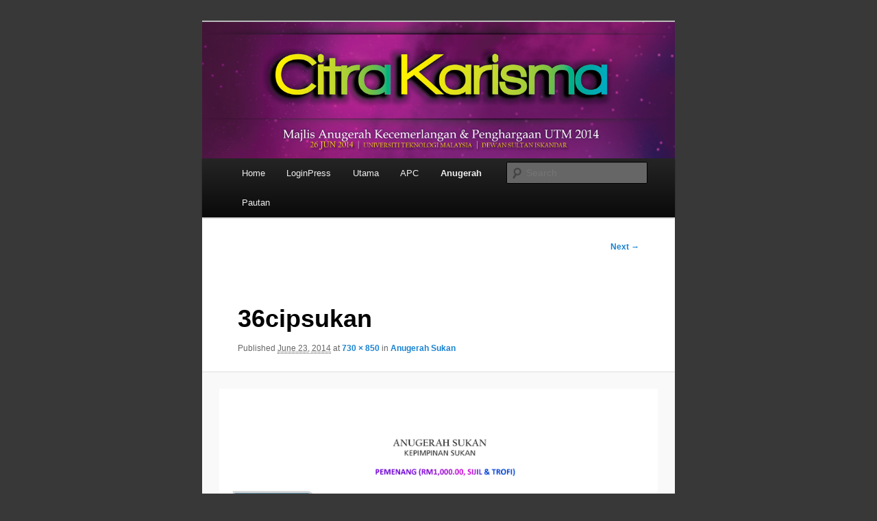

--- FILE ---
content_type: text/html; charset=UTF-8
request_url: https://registrar.utm.my/citrakarisma2014/anugerah/anugerah-sukan/36cipsukan/
body_size: 10072
content:
<!DOCTYPE html>
<html lang="en-US">
<head>
<meta charset="UTF-8" />
<meta name="viewport" content="width=device-width, initial-scale=1.0" />
<title>
36cipsukan | Citra Karisma 2014	</title>
<link rel="profile" href="https://gmpg.org/xfn/11" />
<link rel="stylesheet" type="text/css" media="all" href="https://registrar.utm.my/citrakarisma2014/wp-content/themes/twentyeleven/style.css?ver=20251202" />
<link rel="pingback" href="https://registrar.utm.my/citrakarisma2014/xmlrpc.php">
<meta name='robots' content='max-image-preview:large' />
<link rel="alternate" type="application/rss+xml" title="Citra Karisma 2014 &raquo; Feed" href="https://registrar.utm.my/citrakarisma2014/feed/" />
<link rel="alternate" type="application/rss+xml" title="Citra Karisma 2014 &raquo; Comments Feed" href="https://registrar.utm.my/citrakarisma2014/comments/feed/" />
<link rel="alternate" title="oEmbed (JSON)" type="application/json+oembed" href="https://registrar.utm.my/citrakarisma2014/wp-json/oembed/1.0/embed?url=https%3A%2F%2Fregistrar.utm.my%2Fcitrakarisma2014%2Fanugerah%2Fanugerah-sukan%2F36cipsukan%2F" />
<link rel="alternate" title="oEmbed (XML)" type="text/xml+oembed" href="https://registrar.utm.my/citrakarisma2014/wp-json/oembed/1.0/embed?url=https%3A%2F%2Fregistrar.utm.my%2Fcitrakarisma2014%2Fanugerah%2Fanugerah-sukan%2F36cipsukan%2F&#038;format=xml" />
<style id='wp-img-auto-sizes-contain-inline-css' type='text/css'>
img:is([sizes=auto i],[sizes^="auto," i]){contain-intrinsic-size:3000px 1500px}
/*# sourceURL=wp-img-auto-sizes-contain-inline-css */
</style>
<style id='wp-emoji-styles-inline-css' type='text/css'>

	img.wp-smiley, img.emoji {
		display: inline !important;
		border: none !important;
		box-shadow: none !important;
		height: 1em !important;
		width: 1em !important;
		margin: 0 0.07em !important;
		vertical-align: -0.1em !important;
		background: none !important;
		padding: 0 !important;
	}
/*# sourceURL=wp-emoji-styles-inline-css */
</style>
<style id='wp-block-library-inline-css' type='text/css'>
:root{--wp-block-synced-color:#7a00df;--wp-block-synced-color--rgb:122,0,223;--wp-bound-block-color:var(--wp-block-synced-color);--wp-editor-canvas-background:#ddd;--wp-admin-theme-color:#007cba;--wp-admin-theme-color--rgb:0,124,186;--wp-admin-theme-color-darker-10:#006ba1;--wp-admin-theme-color-darker-10--rgb:0,107,160.5;--wp-admin-theme-color-darker-20:#005a87;--wp-admin-theme-color-darker-20--rgb:0,90,135;--wp-admin-border-width-focus:2px}@media (min-resolution:192dpi){:root{--wp-admin-border-width-focus:1.5px}}.wp-element-button{cursor:pointer}:root .has-very-light-gray-background-color{background-color:#eee}:root .has-very-dark-gray-background-color{background-color:#313131}:root .has-very-light-gray-color{color:#eee}:root .has-very-dark-gray-color{color:#313131}:root .has-vivid-green-cyan-to-vivid-cyan-blue-gradient-background{background:linear-gradient(135deg,#00d084,#0693e3)}:root .has-purple-crush-gradient-background{background:linear-gradient(135deg,#34e2e4,#4721fb 50%,#ab1dfe)}:root .has-hazy-dawn-gradient-background{background:linear-gradient(135deg,#faaca8,#dad0ec)}:root .has-subdued-olive-gradient-background{background:linear-gradient(135deg,#fafae1,#67a671)}:root .has-atomic-cream-gradient-background{background:linear-gradient(135deg,#fdd79a,#004a59)}:root .has-nightshade-gradient-background{background:linear-gradient(135deg,#330968,#31cdcf)}:root .has-midnight-gradient-background{background:linear-gradient(135deg,#020381,#2874fc)}:root{--wp--preset--font-size--normal:16px;--wp--preset--font-size--huge:42px}.has-regular-font-size{font-size:1em}.has-larger-font-size{font-size:2.625em}.has-normal-font-size{font-size:var(--wp--preset--font-size--normal)}.has-huge-font-size{font-size:var(--wp--preset--font-size--huge)}.has-text-align-center{text-align:center}.has-text-align-left{text-align:left}.has-text-align-right{text-align:right}.has-fit-text{white-space:nowrap!important}#end-resizable-editor-section{display:none}.aligncenter{clear:both}.items-justified-left{justify-content:flex-start}.items-justified-center{justify-content:center}.items-justified-right{justify-content:flex-end}.items-justified-space-between{justify-content:space-between}.screen-reader-text{border:0;clip-path:inset(50%);height:1px;margin:-1px;overflow:hidden;padding:0;position:absolute;width:1px;word-wrap:normal!important}.screen-reader-text:focus{background-color:#ddd;clip-path:none;color:#444;display:block;font-size:1em;height:auto;left:5px;line-height:normal;padding:15px 23px 14px;text-decoration:none;top:5px;width:auto;z-index:100000}html :where(.has-border-color){border-style:solid}html :where([style*=border-top-color]){border-top-style:solid}html :where([style*=border-right-color]){border-right-style:solid}html :where([style*=border-bottom-color]){border-bottom-style:solid}html :where([style*=border-left-color]){border-left-style:solid}html :where([style*=border-width]){border-style:solid}html :where([style*=border-top-width]){border-top-style:solid}html :where([style*=border-right-width]){border-right-style:solid}html :where([style*=border-bottom-width]){border-bottom-style:solid}html :where([style*=border-left-width]){border-left-style:solid}html :where(img[class*=wp-image-]){height:auto;max-width:100%}:where(figure){margin:0 0 1em}html :where(.is-position-sticky){--wp-admin--admin-bar--position-offset:var(--wp-admin--admin-bar--height,0px)}@media screen and (max-width:600px){html :where(.is-position-sticky){--wp-admin--admin-bar--position-offset:0px}}

/*# sourceURL=wp-block-library-inline-css */
</style><style id='global-styles-inline-css' type='text/css'>
:root{--wp--preset--aspect-ratio--square: 1;--wp--preset--aspect-ratio--4-3: 4/3;--wp--preset--aspect-ratio--3-4: 3/4;--wp--preset--aspect-ratio--3-2: 3/2;--wp--preset--aspect-ratio--2-3: 2/3;--wp--preset--aspect-ratio--16-9: 16/9;--wp--preset--aspect-ratio--9-16: 9/16;--wp--preset--color--black: #000;--wp--preset--color--cyan-bluish-gray: #abb8c3;--wp--preset--color--white: #fff;--wp--preset--color--pale-pink: #f78da7;--wp--preset--color--vivid-red: #cf2e2e;--wp--preset--color--luminous-vivid-orange: #ff6900;--wp--preset--color--luminous-vivid-amber: #fcb900;--wp--preset--color--light-green-cyan: #7bdcb5;--wp--preset--color--vivid-green-cyan: #00d084;--wp--preset--color--pale-cyan-blue: #8ed1fc;--wp--preset--color--vivid-cyan-blue: #0693e3;--wp--preset--color--vivid-purple: #9b51e0;--wp--preset--color--blue: #1982d1;--wp--preset--color--dark-gray: #373737;--wp--preset--color--medium-gray: #666;--wp--preset--color--light-gray: #e2e2e2;--wp--preset--gradient--vivid-cyan-blue-to-vivid-purple: linear-gradient(135deg,rgb(6,147,227) 0%,rgb(155,81,224) 100%);--wp--preset--gradient--light-green-cyan-to-vivid-green-cyan: linear-gradient(135deg,rgb(122,220,180) 0%,rgb(0,208,130) 100%);--wp--preset--gradient--luminous-vivid-amber-to-luminous-vivid-orange: linear-gradient(135deg,rgb(252,185,0) 0%,rgb(255,105,0) 100%);--wp--preset--gradient--luminous-vivid-orange-to-vivid-red: linear-gradient(135deg,rgb(255,105,0) 0%,rgb(207,46,46) 100%);--wp--preset--gradient--very-light-gray-to-cyan-bluish-gray: linear-gradient(135deg,rgb(238,238,238) 0%,rgb(169,184,195) 100%);--wp--preset--gradient--cool-to-warm-spectrum: linear-gradient(135deg,rgb(74,234,220) 0%,rgb(151,120,209) 20%,rgb(207,42,186) 40%,rgb(238,44,130) 60%,rgb(251,105,98) 80%,rgb(254,248,76) 100%);--wp--preset--gradient--blush-light-purple: linear-gradient(135deg,rgb(255,206,236) 0%,rgb(152,150,240) 100%);--wp--preset--gradient--blush-bordeaux: linear-gradient(135deg,rgb(254,205,165) 0%,rgb(254,45,45) 50%,rgb(107,0,62) 100%);--wp--preset--gradient--luminous-dusk: linear-gradient(135deg,rgb(255,203,112) 0%,rgb(199,81,192) 50%,rgb(65,88,208) 100%);--wp--preset--gradient--pale-ocean: linear-gradient(135deg,rgb(255,245,203) 0%,rgb(182,227,212) 50%,rgb(51,167,181) 100%);--wp--preset--gradient--electric-grass: linear-gradient(135deg,rgb(202,248,128) 0%,rgb(113,206,126) 100%);--wp--preset--gradient--midnight: linear-gradient(135deg,rgb(2,3,129) 0%,rgb(40,116,252) 100%);--wp--preset--font-size--small: 13px;--wp--preset--font-size--medium: 20px;--wp--preset--font-size--large: 36px;--wp--preset--font-size--x-large: 42px;--wp--preset--spacing--20: 0.44rem;--wp--preset--spacing--30: 0.67rem;--wp--preset--spacing--40: 1rem;--wp--preset--spacing--50: 1.5rem;--wp--preset--spacing--60: 2.25rem;--wp--preset--spacing--70: 3.38rem;--wp--preset--spacing--80: 5.06rem;--wp--preset--shadow--natural: 6px 6px 9px rgba(0, 0, 0, 0.2);--wp--preset--shadow--deep: 12px 12px 50px rgba(0, 0, 0, 0.4);--wp--preset--shadow--sharp: 6px 6px 0px rgba(0, 0, 0, 0.2);--wp--preset--shadow--outlined: 6px 6px 0px -3px rgb(255, 255, 255), 6px 6px rgb(0, 0, 0);--wp--preset--shadow--crisp: 6px 6px 0px rgb(0, 0, 0);}:where(.is-layout-flex){gap: 0.5em;}:where(.is-layout-grid){gap: 0.5em;}body .is-layout-flex{display: flex;}.is-layout-flex{flex-wrap: wrap;align-items: center;}.is-layout-flex > :is(*, div){margin: 0;}body .is-layout-grid{display: grid;}.is-layout-grid > :is(*, div){margin: 0;}:where(.wp-block-columns.is-layout-flex){gap: 2em;}:where(.wp-block-columns.is-layout-grid){gap: 2em;}:where(.wp-block-post-template.is-layout-flex){gap: 1.25em;}:where(.wp-block-post-template.is-layout-grid){gap: 1.25em;}.has-black-color{color: var(--wp--preset--color--black) !important;}.has-cyan-bluish-gray-color{color: var(--wp--preset--color--cyan-bluish-gray) !important;}.has-white-color{color: var(--wp--preset--color--white) !important;}.has-pale-pink-color{color: var(--wp--preset--color--pale-pink) !important;}.has-vivid-red-color{color: var(--wp--preset--color--vivid-red) !important;}.has-luminous-vivid-orange-color{color: var(--wp--preset--color--luminous-vivid-orange) !important;}.has-luminous-vivid-amber-color{color: var(--wp--preset--color--luminous-vivid-amber) !important;}.has-light-green-cyan-color{color: var(--wp--preset--color--light-green-cyan) !important;}.has-vivid-green-cyan-color{color: var(--wp--preset--color--vivid-green-cyan) !important;}.has-pale-cyan-blue-color{color: var(--wp--preset--color--pale-cyan-blue) !important;}.has-vivid-cyan-blue-color{color: var(--wp--preset--color--vivid-cyan-blue) !important;}.has-vivid-purple-color{color: var(--wp--preset--color--vivid-purple) !important;}.has-black-background-color{background-color: var(--wp--preset--color--black) !important;}.has-cyan-bluish-gray-background-color{background-color: var(--wp--preset--color--cyan-bluish-gray) !important;}.has-white-background-color{background-color: var(--wp--preset--color--white) !important;}.has-pale-pink-background-color{background-color: var(--wp--preset--color--pale-pink) !important;}.has-vivid-red-background-color{background-color: var(--wp--preset--color--vivid-red) !important;}.has-luminous-vivid-orange-background-color{background-color: var(--wp--preset--color--luminous-vivid-orange) !important;}.has-luminous-vivid-amber-background-color{background-color: var(--wp--preset--color--luminous-vivid-amber) !important;}.has-light-green-cyan-background-color{background-color: var(--wp--preset--color--light-green-cyan) !important;}.has-vivid-green-cyan-background-color{background-color: var(--wp--preset--color--vivid-green-cyan) !important;}.has-pale-cyan-blue-background-color{background-color: var(--wp--preset--color--pale-cyan-blue) !important;}.has-vivid-cyan-blue-background-color{background-color: var(--wp--preset--color--vivid-cyan-blue) !important;}.has-vivid-purple-background-color{background-color: var(--wp--preset--color--vivid-purple) !important;}.has-black-border-color{border-color: var(--wp--preset--color--black) !important;}.has-cyan-bluish-gray-border-color{border-color: var(--wp--preset--color--cyan-bluish-gray) !important;}.has-white-border-color{border-color: var(--wp--preset--color--white) !important;}.has-pale-pink-border-color{border-color: var(--wp--preset--color--pale-pink) !important;}.has-vivid-red-border-color{border-color: var(--wp--preset--color--vivid-red) !important;}.has-luminous-vivid-orange-border-color{border-color: var(--wp--preset--color--luminous-vivid-orange) !important;}.has-luminous-vivid-amber-border-color{border-color: var(--wp--preset--color--luminous-vivid-amber) !important;}.has-light-green-cyan-border-color{border-color: var(--wp--preset--color--light-green-cyan) !important;}.has-vivid-green-cyan-border-color{border-color: var(--wp--preset--color--vivid-green-cyan) !important;}.has-pale-cyan-blue-border-color{border-color: var(--wp--preset--color--pale-cyan-blue) !important;}.has-vivid-cyan-blue-border-color{border-color: var(--wp--preset--color--vivid-cyan-blue) !important;}.has-vivid-purple-border-color{border-color: var(--wp--preset--color--vivid-purple) !important;}.has-vivid-cyan-blue-to-vivid-purple-gradient-background{background: var(--wp--preset--gradient--vivid-cyan-blue-to-vivid-purple) !important;}.has-light-green-cyan-to-vivid-green-cyan-gradient-background{background: var(--wp--preset--gradient--light-green-cyan-to-vivid-green-cyan) !important;}.has-luminous-vivid-amber-to-luminous-vivid-orange-gradient-background{background: var(--wp--preset--gradient--luminous-vivid-amber-to-luminous-vivid-orange) !important;}.has-luminous-vivid-orange-to-vivid-red-gradient-background{background: var(--wp--preset--gradient--luminous-vivid-orange-to-vivid-red) !important;}.has-very-light-gray-to-cyan-bluish-gray-gradient-background{background: var(--wp--preset--gradient--very-light-gray-to-cyan-bluish-gray) !important;}.has-cool-to-warm-spectrum-gradient-background{background: var(--wp--preset--gradient--cool-to-warm-spectrum) !important;}.has-blush-light-purple-gradient-background{background: var(--wp--preset--gradient--blush-light-purple) !important;}.has-blush-bordeaux-gradient-background{background: var(--wp--preset--gradient--blush-bordeaux) !important;}.has-luminous-dusk-gradient-background{background: var(--wp--preset--gradient--luminous-dusk) !important;}.has-pale-ocean-gradient-background{background: var(--wp--preset--gradient--pale-ocean) !important;}.has-electric-grass-gradient-background{background: var(--wp--preset--gradient--electric-grass) !important;}.has-midnight-gradient-background{background: var(--wp--preset--gradient--midnight) !important;}.has-small-font-size{font-size: var(--wp--preset--font-size--small) !important;}.has-medium-font-size{font-size: var(--wp--preset--font-size--medium) !important;}.has-large-font-size{font-size: var(--wp--preset--font-size--large) !important;}.has-x-large-font-size{font-size: var(--wp--preset--font-size--x-large) !important;}
/*# sourceURL=global-styles-inline-css */
</style>

<style id='classic-theme-styles-inline-css' type='text/css'>
/*! This file is auto-generated */
.wp-block-button__link{color:#fff;background-color:#32373c;border-radius:9999px;box-shadow:none;text-decoration:none;padding:calc(.667em + 2px) calc(1.333em + 2px);font-size:1.125em}.wp-block-file__button{background:#32373c;color:#fff;text-decoration:none}
/*# sourceURL=/wp-includes/css/classic-themes.min.css */
</style>
<link rel='stylesheet' id='twentyeleven-block-style-css' href='https://registrar.utm.my/citrakarisma2014/wp-content/themes/twentyeleven/blocks.css?ver=20240703' type='text/css' media='all' />
<link rel="https://api.w.org/" href="https://registrar.utm.my/citrakarisma2014/wp-json/" /><link rel="alternate" title="JSON" type="application/json" href="https://registrar.utm.my/citrakarisma2014/wp-json/wp/v2/media/370" /><link rel="EditURI" type="application/rsd+xml" title="RSD" href="https://registrar.utm.my/citrakarisma2014/xmlrpc.php?rsd" />
<meta name="generator" content="WordPress 6.9" />
<link rel="canonical" href="https://registrar.utm.my/citrakarisma2014/anugerah/anugerah-sukan/36cipsukan/" />
<link rel='shortlink' href='https://registrar.utm.my/citrakarisma2014/?p=370' />
		<style type="text/css" id="twentyeleven-header-css">
				#site-title,
		#site-description {
			position: absolute;
			clip-path: inset(50%);
		}
				</style>
		<style type="text/css" id="custom-background-css">
body.custom-background { background-color: #383838; background-image: url("https://registrar.utm.my/citrakarisma2014/files/citrakarisma_Page_02.png"); background-position: left top; background-size: auto; background-repeat: repeat; background-attachment: fixed; }
</style>
	</head>

<body class="attachment wp-singular attachment-template-default attachmentid-370 attachment-png custom-background wp-embed-responsive wp-theme-twentyeleven single-author singular one-column content">
<div class="skip-link"><a class="assistive-text" href="#content">Skip to primary content</a></div><div id="page" class="hfeed">
	<header id="branding">
			<hgroup>
									<h1 id="site-title"><span><a href="https://registrar.utm.my/citrakarisma2014/" rel="home" >Citra Karisma 2014</a></span></h1>
								</hgroup>

						<a href="https://registrar.utm.my/citrakarisma2014/" rel="home" >
				<img src="https://registrar.utm.my/citrakarisma2014/files/ck2014-02i.png" width="1000" height="288" alt="Citra Karisma 2014" srcset="https://registrar.utm.my/citrakarisma2014/wp-content/uploads/sites/401/ck2014-02i.png 1000w, https://registrar.utm.my/citrakarisma2014/wp-content/uploads/sites/401/ck2014-02i-500x144.png 500w" sizes="(max-width: 1000px) 100vw, 1000px" decoding="async" fetchpriority="high" />			</a>
			
						<div class="only-search with-image">
					<form method="get" id="searchform" action="https://registrar.utm.my/citrakarisma2014/">
		<label for="s" class="assistive-text">Search</label>
		<input type="text" class="field" name="s" id="s" placeholder="Search" />
		<input type="submit" class="submit" name="submit" id="searchsubmit" value="Search" />
	</form>
			</div>
				
			<nav id="access">
				<h3 class="assistive-text">Main menu</h3>
				<div class="menu"><ul>
<li ><a href="https://registrar.utm.my/citrakarisma2014/">Home</a></li><li class="page_item page-item-488"><a href="https://registrar.utm.my/citrakarisma2014/loginpress/">LoginPress</a></li>
<li class="page_item page-item-358 page_item_has_children"><a href="https://registrar.utm.my/citrakarisma2014/utama/">Utama</a>
<ul class='children'>
	<li class="page_item page-item-264"><a href="https://registrar.utm.my/citrakarisma2014/utama/aturcara/">Aturcara</a></li>
	<li class="page_item page-item-229 page_item_has_children"><a href="https://registrar.utm.my/citrakarisma2014/utama/aluan/">Aluan</a>
	<ul class='children'>
		<li class="page_item page-item-238"><a href="https://registrar.utm.my/citrakarisma2014/utama/aluan/aluan-pro-canselor-utm/">Aluan Pro Canselor UTM</a></li>
		<li class="page_item page-item-255"><a href="https://registrar.utm.my/citrakarisma2014/utama/aluan/aluan-naib-canselor-utm/">Aluan Naib Canselor UTM</a></li>
		<li class="page_item page-item-260"><a href="https://registrar.utm.my/citrakarisma2014/utama/aluan/aluan-pengerusi/">Aluan Pengerusi</a></li>
	</ul>
</li>
</ul>
</li>
<li class="page_item page-item-30 page_item_has_children"><a href="https://registrar.utm.my/citrakarisma2014/apc/">APC</a>
<ul class='children'>
	<li class="page_item page-item-104 page_item_has_children"><a href="https://registrar.utm.my/citrakarisma2014/apc/fakulti/">Fakulti</a>
	<ul class='children'>
		<li class="page_item page-item-113 page_item_has_children"><a href="https://registrar.utm.my/citrakarisma2014/apc/fakulti/kejuruteraan/">Kejuruteraan</a>
		<ul class='children'>
			<li class="page_item page-item-69"><a href="https://registrar.utm.my/citrakarisma2014/apc/fakulti/kejuruteraan/fakulti-biosains-kejuruteraan-perubatan/">Fakulti Biosains &#038; Kejuruteraan Perubatan</a></li>
			<li class="page_item page-item-53"><a href="https://registrar.utm.my/citrakarisma2014/apc/fakulti/kejuruteraan/fakulti-kejuruteraan-awam/">Fakulti Kejuruteraan Awam</a></li>
			<li class="page_item page-item-55"><a href="https://registrar.utm.my/citrakarisma2014/apc/fakulti/kejuruteraan/fakulti-kejuruteraan-elektrik/">Fakulti Kejuruteraan Elektrik</a></li>
			<li class="page_item page-item-59"><a href="https://registrar.utm.my/citrakarisma2014/apc/fakulti/kejuruteraan/fakulti-kejuruteraan-kimia/">Fakulti Kejuruteraan Kimia</a></li>
			<li class="page_item page-item-57"><a href="https://registrar.utm.my/citrakarisma2014/apc/fakulti/kejuruteraan/fakulti-kejuruteraan-mekanikal/">Fakulti Kejuruteraan Mekanikal</a></li>
			<li class="page_item page-item-63"><a href="https://registrar.utm.my/citrakarisma2014/apc/fakulti/kejuruteraan/fakulti-kejuruteraan-petroleum-kejuruteraan-tenaga-diperbaharui/">Fakulti Kejuruteraan Petroleum &#038; Kejuruteraan Tenaga Diperbaharui</a></li>
		</ul>
</li>
		<li class="page_item page-item-115 page_item_has_children"><a href="https://registrar.utm.my/citrakarisma2014/apc/fakulti/sains-teknologi/">Sains &#038; Teknologi</a>
		<ul class='children'>
			<li class="page_item page-item-77"><a href="https://registrar.utm.my/citrakarisma2014/apc/fakulti/sains-teknologi/advanced-informatics-school-ais/">Advanced Informatics School (AIS)</a></li>
			<li class="page_item page-item-51"><a href="https://registrar.utm.my/citrakarisma2014/apc/fakulti/sains-teknologi/fakulti-alam-bina/">Fakulti Alam Bina</a></li>
			<li class="page_item page-item-71"><a href="https://registrar.utm.my/citrakarisma2014/apc/fakulti/sains-teknologi/fakulti-geoinformasi-harta-tanah/">Fakulti Geoinformasi &#038; Harta Tanah</a></li>
			<li class="page_item page-item-65"><a href="https://registrar.utm.my/citrakarisma2014/apc/fakulti/sains-teknologi/fakulti-komputeran/">Fakulti Komputeran</a></li>
			<li class="page_item page-item-61"><a href="https://registrar.utm.my/citrakarisma2014/apc/fakulti/sains-teknologi/fakulti-sains/">Fakulti Sains</a></li>
			<li class="page_item page-item-85"><a href="https://registrar.utm.my/citrakarisma2014/apc/fakulti/sains-teknologi/mjiit/">Malaysia-Japan International Institute of Technology (MJIIT)</a></li>
			<li class="page_item page-item-81"><a href="https://registrar.utm.my/citrakarisma2014/apc/fakulti/sains-teknologi/razak-school/">Razak School</a></li>
		</ul>
</li>
		<li class="page_item page-item-117 page_item_has_children"><a href="https://registrar.utm.my/citrakarisma2014/apc/fakulti/sains-sosial/">Sains Sosial</a>
		<ul class='children'>
			<li class="page_item page-item-89"><a href="https://registrar.utm.my/citrakarisma2014/apc/fakulti/sains-sosial/akademi-bahasa/">Akademi Bahasa</a></li>
			<li class="page_item page-item-73"><a href="https://registrar.utm.my/citrakarisma2014/apc/fakulti/sains-sosial/fakulti-pendidikan/">Fakulti Pendidikan</a></li>
			<li class="page_item page-item-67"><a href="https://registrar.utm.my/citrakarisma2014/apc/fakulti/sains-sosial/fakulti-pengurusan/">Fakulti Pengurusan</a></li>
			<li class="page_item page-item-75"><a href="https://registrar.utm.my/citrakarisma2014/apc/fakulti/sains-sosial/fakulti-tamadun-islam/">Fakulti Tamadun Islam</a></li>
			<li class="page_item page-item-79"><a href="https://registrar.utm.my/citrakarisma2014/apc/fakulti/sains-sosial/international-business-school-ibs/">International Business School (IBS)</a></li>
			<li class="page_item page-item-83"><a href="https://registrar.utm.my/citrakarisma2014/apc/fakulti/sains-sosial/perdana-school/">Perdana School</a></li>
		</ul>
</li>
	</ul>
</li>
	<li class="page_item page-item-102 page_item_has_children"><a href="https://registrar.utm.my/citrakarisma2014/apc/jabatan/">Jabatan</a>
	<ul class='children'>
		<li class="page_item page-item-27"><a href="https://registrar.utm.my/citrakarisma2014/apc/jabatan/canseleri/">Canseleri</a></li>
		<li class="page_item page-item-43"><a href="https://registrar.utm.my/citrakarisma2014/apc/jabatan/pusat-teknologi-maklumat-komunikasi/">CICT</a></li>
		<li class="page_item page-item-306"><a href="https://registrar.utm.my/citrakarisma2014/apc/jabatan/pejabat-bendahari/">Pejabat Bendahari</a></li>
		<li class="page_item page-item-39"><a href="https://registrar.utm.my/citrakarisma2014/apc/jabatan/pejabat-harta-bina/">Pejabat Harta Bina</a></li>
		<li class="page_item page-item-41"><a href="https://registrar.utm.my/citrakarisma2014/apc/jabatan/pejabat-hal-ehwal-mahasiswa-alumni/">Pejabat HEMA</a></li>
		<li class="page_item page-item-33"><a href="https://registrar.utm.my/citrakarisma2014/apc/jabatan/pejabat-pendaftar/">Pejabat Pendaftar</a></li>
		<li class="page_item page-item-45"><a href="https://registrar.utm.my/citrakarisma2014/apc/jabatan/pejabat-timbalan-naib-canselor-akademik-antarabangsa/">Pejabat TNC (Akademik &#038; Antarabangsa)</a></li>
		<li class="page_item page-item-47"><a href="https://registrar.utm.my/citrakarisma2014/apc/jabatan/pejabat-timbalan-naib-canselor-pembangunan/">Pejabat TNC (Pembangunan)</a></li>
		<li class="page_item page-item-49"><a href="https://registrar.utm.my/citrakarisma2014/apc/jabatan/pejabat-timbalan-naib-canselor-penyelidikan-inovasi/">Pejabat TNC (Penyelidikan &#038; Inovasi)</a></li>
		<li class="page_item page-item-35"><a href="https://registrar.utm.my/citrakarisma2014/apc/jabatan/perpustakaan-sultanah-zanariah/">Perpustakaan UTM</a></li>
	</ul>
</li>
	<li class="page_item page-item-91"><a href="https://registrar.utm.my/citrakarisma2014/apc/staf-cuti-belajar/">Staf Cuti Belajar</a></li>
</ul>
</li>
<li class="page_item page-item-126 page_item_has_children current_page_ancestor"><a href="https://registrar.utm.my/citrakarisma2014/anugerah/">Anugerah</a>
<ul class='children'>
	<li class="page_item page-item-173"><a href="https://registrar.utm.my/citrakarisma2014/anugerah/anugerah-alumni-cemerlang/">Anugerah Alumni Cemerlang</a></li>
	<li class="page_item page-item-153"><a href="https://registrar.utm.my/citrakarisma2014/anugerah/anugerah-inovasi-pengkomersialan-produk/">Anugerah Inovasi &#038; Pengkomersialan Produk</a></li>
	<li class="page_item page-item-175"><a href="https://registrar.utm.my/citrakarisma2014/anugerah/anugerah-inovasi-naib-canselor/">Anugerah Inovasi Naib Canselor</a></li>
	<li class="page_item page-item-141"><a href="https://registrar.utm.my/citrakarisma2014/anugerah/anugerah-keselamatan-kesihatan-pekerjaan/">Anugerah Keselamatan &#038; Kesihatan Pekerjaan</a></li>
	<li class="page_item page-item-137"><a href="https://registrar.utm.my/citrakarisma2014/anugerah/anugerah-khidmat-masyarakat/">Anugerah Khidmat Masyarakat</a></li>
	<li class="page_item page-item-424"><a href="https://registrar.utm.my/citrakarisma2014/anugerah/anugerah-kualiti-akademik/">Anugerah Kualiti Akademik</a></li>
	<li class="page_item page-item-161"><a href="https://registrar.utm.my/citrakarisma2014/anugerah/anugerah-kualiti/">Anugerah Kualiti Perkhidmatan</a></li>
	<li class="page_item page-item-157 page_item_has_children"><a href="https://registrar.utm.my/citrakarisma2014/anugerah/anugerah-penerbitan/">Anugerah Penerbitan</a>
	<ul class='children'>
		<li class="page_item page-item-398"><a href="https://registrar.utm.my/citrakarisma2014/anugerah/anugerah-penerbitan/anugerah-penerbitan/">Anugerah Penerbitan</a></li>
		<li class="page_item page-item-404"><a href="https://registrar.utm.my/citrakarisma2014/anugerah/anugerah-penerbitan/anugerah-buku-karya-asli-kategori-sains-teknologi/">Anugerah Buku Karya Asli (Kategori Sains &#038; Teknologi)</a></li>
		<li class="page_item page-item-407"><a href="https://registrar.utm.my/citrakarisma2014/anugerah/anugerah-penerbitan/anugerah-buku-karya-asli-kategori-sains-sosial/">Anugerah Buku Karya Asli (Kategori Sains Sosial)</a></li>
		<li class="page_item page-item-412"><a href="https://registrar.utm.my/citrakarisma2014/anugerah/anugerah-penerbitan/anugerah-penulis-jurnal-berindeks/">Anugerah Penulis  Jurnal Berindeks</a></li>
	</ul>
</li>
	<li class="page_item page-item-147"><a href="https://registrar.utm.my/citrakarisma2014/anugerah/anugerah-pengajaran/">Anugerah Pengajaran</a></li>
	<li class="page_item page-item-163"><a href="https://registrar.utm.my/citrakarisma2014/anugerah/anugerah-pentadbir-terbaik/">Anugerah Pentadbir</a></li>
	<li class="page_item page-item-149"><a href="https://registrar.utm.my/citrakarisma2014/anugerah/anugerah-penyelidikan/">Anugerah Penyelidikan</a></li>
	<li class="page_item page-item-151"><a href="https://registrar.utm.my/citrakarisma2014/anugerah/anugerah-perekacipta/">Anugerah Perekacipta</a></li>
	<li class="page_item page-item-145"><a href="https://registrar.utm.my/citrakarisma2014/anugerah/anugerah-perundingan/">Anugerah Perundingan</a></li>
	<li class="page_item page-item-139 current_page_ancestor current_page_parent"><a href="https://registrar.utm.my/citrakarisma2014/anugerah/anugerah-sukan/">Anugerah Sukan</a></li>
	<li class="page_item page-item-155"><a href="https://registrar.utm.my/citrakarisma2014/anugerah/anugerah-teknologi-maklumat/">Anugerah Teknologi Maklumat</a></li>
	<li class="page_item page-item-171"><a href="https://registrar.utm.my/citrakarisma2014/anugerah/anugerah-tokoh-akademik/">Anugerah Tokoh Akademik</a></li>
	<li class="page_item page-item-165"><a href="https://registrar.utm.my/citrakarisma2014/anugerah/anugerah-tokoh-penyelidik/">Anugerah Tokoh Penyelidik</a></li>
</ul>
</li>
<li class="page_item page-item-483"><a href="https://registrar.utm.my/citrakarisma2014/pautan/">Pautan</a></li>
</ul></div>
			</nav><!-- #access -->
	</header><!-- #branding -->


	<div id="main">

		<div id="primary" class="image-attachment">
			<div id="content" role="main">

			
				<nav id="nav-single">
					<h3 class="assistive-text">Image navigation</h3>
					<span class="nav-previous"></span>
					<span class="nav-next"><a href='https://registrar.utm.my/citrakarisma2014/anugerah/anugerah-sukan/37sukan/'>Next &rarr;</a></span>
				</nav><!-- #nav-single -->

					<article id="post-370" class="post-370 attachment type-attachment status-inherit hentry">
						<header class="entry-header">
							<h1 class="entry-title">36cipsukan</h1>

							<div class="entry-meta">
								<span class="meta-prep meta-prep-entry-date">Published </span> <span class="entry-date"><abbr class="published" title="1:43 AM">June 23, 2014</abbr></span> at <a href="https://registrar.utm.my/citrakarisma2014/wp-content/uploads/sites/401/36cipsukan.png" title="Link to full-size image">730 &times; 850</a> in <a href="https://registrar.utm.my/citrakarisma2014/anugerah/anugerah-sukan/" title="Go to Anugerah Sukan" rel="gallery">Anugerah Sukan</a>															</div><!-- .entry-meta -->

						</header><!-- .entry-header -->

						<div class="entry-content">

							<div class="entry-attachment">
								<div class="attachment">
													<a href="https://registrar.utm.my/citrakarisma2014/anugerah/anugerah-sukan/37sukan/" title="36cipsukan" rel="attachment">
										<img width="730" height="850" src="https://registrar.utm.my/citrakarisma2014/wp-content/uploads/sites/401/36cipsukan.png" class="attachment-848x1024 size-848x1024" alt="" decoding="async" srcset="https://registrar.utm.my/citrakarisma2014/wp-content/uploads/sites/401/36cipsukan.png 730w, https://registrar.utm.my/citrakarisma2014/wp-content/uploads/sites/401/36cipsukan-257x300.png 257w" sizes="(max-width: 730px) 100vw, 730px" />									</a>

																	</div><!-- .attachment -->

							</div><!-- .entry-attachment -->

							<div class="entry-description">
																							</div><!-- .entry-description -->

						</div><!-- .entry-content -->

					</article><!-- #post-370 -->

						<div id="comments">
	
	
	
	
</div><!-- #comments -->

				
			</div><!-- #content -->
		</div><!-- #primary -->


	</div><!-- #main -->

	<footer id="colophon">

			

			<div id="site-generator">
												<a href="https://wordpress.org/" class="imprint" title="Semantic Personal Publishing Platform">
					Proudly powered by WordPress				</a>
			</div>
	</footer><!-- #colophon -->
</div><!-- #page -->

<script type="speculationrules">
{"prefetch":[{"source":"document","where":{"and":[{"href_matches":"/citrakarisma2014/*"},{"not":{"href_matches":["/citrakarisma2014/wp-*.php","/citrakarisma2014/wp-admin/*","/citrakarisma2014/wp-content/uploads/sites/401/*","/citrakarisma2014/wp-content/*","/citrakarisma2014/wp-content/plugins/*","/citrakarisma2014/wp-content/themes/twentyeleven/*","/citrakarisma2014/*\\?(.+)"]}},{"not":{"selector_matches":"a[rel~=\"nofollow\"]"}},{"not":{"selector_matches":".no-prefetch, .no-prefetch a"}}]},"eagerness":"conservative"}]}
</script>
    <style>
        #utm-openday-modal {
            position: fixed;
            bottom: 20px;
            right: 20px;
            width: 200px;
            background: #fff;
            border-radius: 8px;
            box-shadow: 0 4px 12px rgba(0,0,0,0.15);
            z-index: 9999;
            overflow: hidden;
            display: none;
            animation: slideIn 0.5s ease-out;
        }
        
        @keyframes slideIn {
            from {
                transform: translateY(100px);
                opacity: 0;
            }
            to {
                transform: translateY(0);
                opacity: 1;
            }
        }
        
        #utm-openday-modal.show {
            display: block;
        }
        
        #utm-openday-modal .modal-close {
            position: absolute;
            top: 5px;
            right: 5px;
            background: rgba(0,0,0,0.7);
            color: #fff;
            border: none;
            border-radius: 50%;
            width: 28px;
            height: 28px;
            font-size: 18px;
            line-height: 1;
            cursor: pointer;
            z-index: 10;
            display: flex;
            align-items: center;
            justify-content: center;
            transition: background 0.3s;
        }
        
        #utm-openday-modal .modal-close:hover {
            background: rgba(0,0,0,0.9);
        }
        
        #utm-openday-modal a {
            display: block;
            cursor: pointer;
        }
        
        #utm-openday-modal img {
            width: 100%;
            height: auto;
            display: block;
        }
    </style>
    
    <div id="utm-openday-modal">
        <button class="modal-close" aria-label="Close">&times;</button>
        <a href="https://digital.utm.my/openday" target="_blank" rel="noopener noreferrer">
            <img src="https://digital.utm.my/wp-content/uploads/2025/10/eBunting-openDay2025.gif" alt="UTM Open Day">
        </a>
    </div>
    
    <script>
        (function() {
            var modal = document.getElementById('utm-openday-modal');
            var closeBtn = modal.querySelector('.modal-close');
            var cookieName = 'utm_openday_modal';
            var endDate = new Date('2025-10-29T17:00:00+08:00'); // 29 Oct 2025 5pm MYT
            var now = new Date();
            
            // Check if campaign has ended
            if (now >= endDate) {
                return;
            }
            
            // Check if logged in
            if (document.cookie.includes('wordpress_logged_in')) {
                return;
            }
            
            // Check cookie
            function getCookie(name) {
                var value = '; ' + document.cookie;
                var parts = value.split('; ' + name + '=');
                if (parts.length === 2) return parts.pop().split(';').shift();
                return null;
            }
            
            function setCookie(name, value, hours) {
                var expires = '';
                if (hours) {
                    var date = new Date();
                    date.setTime(date.getTime() + (hours * 60 * 60 * 1000));
                    expires = '; expires=' + date.toUTCString();
                }
                document.cookie = name + '=' + value + expires + '; path=/';
            }
            
            // Show modal if cookie not set
            if (!getCookie(cookieName)) {
                setTimeout(function() {
                    modal.classList.add('show');
                    
                    // Track event
                    if (window.dataLayer) {
                        window.dataLayer.push({
                            event: 'openday_modal_shown'
                        });
                    }
                    
                    // Auto-close after 10 seconds
                    setTimeout(function() {
                        if (modal.classList.contains('show')) {
                            modal.classList.remove('show');
                            setCookie(cookieName, '1', 4);
                            
                            // Track event
                            if (window.dataLayer) {
                                window.dataLayer.push({
                                    event: 'openday_modal_auto_closed'
                                });
                            }
                        }
                    }, 10000); // 10 seconds
                }, 1000); // Show after 1 second
            }
            
            // Close button handler
            closeBtn.addEventListener('click', function(e) {
                e.preventDefault();
                e.stopPropagation();
                modal.classList.remove('show');
                setCookie(cookieName, '1', 4); // Set cookie for 4 hours
                
                // Track event
                if (window.dataLayer) {
                    window.dataLayer.push({
                        event: 'openday_modal_closed'
                    });
                }
            });
            
            // Track click on modal
            modal.querySelector('a').addEventListener('click', function() {
                setCookie(cookieName, '1', 4); // Set cookie for 4 hours
                
                // Track event
                if (window.dataLayer) {
                    window.dataLayer.push({
                        event: 'openday_modal_clicked'
                    });
                }
            });
        })();
    </script>
    <script type="text/javascript" src="https://registrar.utm.my/citrakarisma2014/wp-includes/js/comment-reply.min.js?ver=6.9" id="comment-reply-js" async="async" data-wp-strategy="async" fetchpriority="low"></script>
<script type="text/javascript" src="https://www.googletagmanager.com/gtag/js?id=G-N3HJW8G3P7" id="google-analytics-js"></script>
<script type="text/javascript" id="google-analytics-js-after">
/* <![CDATA[ */

        window.dataLayer = window.dataLayer || [];
        function gtag(){dataLayer.push(arguments);}
        gtag('js', new Date());
        gtag('config', 'G-N3HJW8G3P7');
        console.log('Google Analytics loaded with ID: G-N3HJW8G3P7');
    

        // Track all link clicks with comprehensive metrics
        document.addEventListener('DOMContentLoaded', function() {
            var currentDomain = window.location.hostname;
            var currentBaseDomain = currentDomain.split('.').slice(-2).join('.'); // e.g., utm.my
            
            // Get all links on the page
            var links = document.querySelectorAll('a');
            
            links.forEach(function(link) {
                var href = link.getAttribute('href');
                
                // Skip empty, javascript:, mailto:, tel: links
                if (!href || href.startsWith('javascript:') || href.startsWith('mailto:') || href.startsWith('tel:') || href.startsWith('#')) {
                    return;
                }
                
                // Check if it's an external link (http/https)
                if (href.startsWith('http://') || href.startsWith('https://')) {
                    var linkDomain = '';
                    var linkBaseDomain = '';
                    var linkUrl = null;
                    
                    try {
                        linkUrl = new URL(href);
                        linkDomain = linkUrl.hostname;
                        linkBaseDomain = linkDomain.split('.').slice(-2).join('.');
                    } catch (e) {
                        return; // Invalid URL, skip
                    }
                    
                    link.addEventListener('click', function(event) {
                        if (typeof gtag === 'undefined') return;
                        
                        var linkText = link.textContent.trim().substring(0, 100) || 'No text';
                        var linkPosition = link.getBoundingClientRect();
                        var isVisibleOnLoad = linkPosition.top < window.innerHeight;
                        
                        // Determine link type and track accordingly
                        if (linkDomain === currentDomain) {
                            // Same subdomain - internal link
                            gtag('event', 'click', {
                                'event_category': 'internal',
                                'event_label': href,
                                'link_text': linkText,
                                'link_domain': linkDomain,
                                'visible_on_load': isVisibleOnLoad,
                                'transport_type': 'beacon'
                            });
                            console.log('Internal link tracked:', href);
                            
                        } else if (linkBaseDomain === currentBaseDomain) {
                            // Different subdomain, same base domain
                            gtag('event', 'click', {
                                'event_category': 'subdomain',
                                'event_label': href,
                                'link_text': linkText,
                                'link_domain': linkDomain,
                                'from_subdomain': currentDomain,
                                'to_subdomain': linkDomain,
                                'visible_on_load': isVisibleOnLoad,
                                'transport_type': 'beacon'
                            });
                            console.log('Subdomain navigation tracked:', currentDomain, '→', linkDomain);
                            
                        } else {
                            // External domain - outbound link
                            gtag('event', 'click', {
                                'event_category': 'outbound',
                                'event_label': href,
                                'link_text': linkText,
                                'link_domain': linkDomain,
                                'visible_on_load': isVisibleOnLoad,
                                'transport_type': 'beacon'
                            });
                            console.log('Outbound link tracked:', href);
                        }
                    });
                } else {
                    // Relative or root-relative internal link
                    link.addEventListener('click', function(event) {
                        if (typeof gtag === 'undefined') return;
                        
                        var linkText = link.textContent.trim().substring(0, 100) || 'No text';
                        var fullUrl = link.href; // Gets the full resolved URL
                        
                        gtag('event', 'click', {
                            'event_category': 'internal',
                            'event_label': fullUrl,
                            'link_text': linkText,
                            'link_type': 'relative',
                            'transport_type': 'beacon'
                        });
                        console.log('Internal relative link tracked:', fullUrl);
                    });
                }
            });
            
            // Track download links
            var downloadLinks = document.querySelectorAll('a[href$=".pdf"], a[href$=".zip"], a[href$=".doc"], a[href$=".docx"], a[href$=".xls"], a[href$=".xlsx"], a[href$=".ppt"], a[href$=".pptx"], a[href*="download"]');
            downloadLinks.forEach(function(link) {
                link.addEventListener('click', function(event) {
                    if (typeof gtag === 'undefined') return;
                    
                    var href = link.getAttribute('href') || link.href;
                    var fileName = href.split('/').pop().split('?')[0];
                    var fileExtension = fileName.split('.').pop().toLowerCase();
                    
                    gtag('event', 'file_download', {
                        'event_category': 'download',
                        'event_label': href,
                        'file_name': fileName,
                        'file_extension': fileExtension,
                        'transport_type': 'beacon'
                    });
                    console.log('Download tracked:', fileName);
                });
            });
            
            // Track email and phone links
            var contactLinks = document.querySelectorAll('a[href^="mailto:"], a[href^="tel:"]');
            contactLinks.forEach(function(link) {
                link.addEventListener('click', function(event) {
                    if (typeof gtag === 'undefined') return;
                    
                    var href = link.getAttribute('href');
                    var contactType = href.startsWith('mailto:') ? 'email' : 'phone';
                    var contactValue = href.replace(/^(mailto:|tel:)/, '');
                    
                    gtag('event', 'contact', {
                        'event_category': 'contact_' + contactType,
                        'event_label': contactValue,
                        'transport_type': 'beacon'
                    });
                    console.log('Contact link tracked:', contactType, contactValue);
                });
            });
        });
    
//# sourceURL=google-analytics-js-after
/* ]]> */
</script>
<script id="wp-emoji-settings" type="application/json">
{"baseUrl":"https://s.w.org/images/core/emoji/17.0.2/72x72/","ext":".png","svgUrl":"https://s.w.org/images/core/emoji/17.0.2/svg/","svgExt":".svg","source":{"concatemoji":"https://registrar.utm.my/citrakarisma2014/wp-includes/js/wp-emoji-release.min.js?ver=6.9"}}
</script>
<script type="module">
/* <![CDATA[ */
/*! This file is auto-generated */
const a=JSON.parse(document.getElementById("wp-emoji-settings").textContent),o=(window._wpemojiSettings=a,"wpEmojiSettingsSupports"),s=["flag","emoji"];function i(e){try{var t={supportTests:e,timestamp:(new Date).valueOf()};sessionStorage.setItem(o,JSON.stringify(t))}catch(e){}}function c(e,t,n){e.clearRect(0,0,e.canvas.width,e.canvas.height),e.fillText(t,0,0);t=new Uint32Array(e.getImageData(0,0,e.canvas.width,e.canvas.height).data);e.clearRect(0,0,e.canvas.width,e.canvas.height),e.fillText(n,0,0);const a=new Uint32Array(e.getImageData(0,0,e.canvas.width,e.canvas.height).data);return t.every((e,t)=>e===a[t])}function p(e,t){e.clearRect(0,0,e.canvas.width,e.canvas.height),e.fillText(t,0,0);var n=e.getImageData(16,16,1,1);for(let e=0;e<n.data.length;e++)if(0!==n.data[e])return!1;return!0}function u(e,t,n,a){switch(t){case"flag":return n(e,"\ud83c\udff3\ufe0f\u200d\u26a7\ufe0f","\ud83c\udff3\ufe0f\u200b\u26a7\ufe0f")?!1:!n(e,"\ud83c\udde8\ud83c\uddf6","\ud83c\udde8\u200b\ud83c\uddf6")&&!n(e,"\ud83c\udff4\udb40\udc67\udb40\udc62\udb40\udc65\udb40\udc6e\udb40\udc67\udb40\udc7f","\ud83c\udff4\u200b\udb40\udc67\u200b\udb40\udc62\u200b\udb40\udc65\u200b\udb40\udc6e\u200b\udb40\udc67\u200b\udb40\udc7f");case"emoji":return!a(e,"\ud83e\u1fac8")}return!1}function f(e,t,n,a){let r;const o=(r="undefined"!=typeof WorkerGlobalScope&&self instanceof WorkerGlobalScope?new OffscreenCanvas(300,150):document.createElement("canvas")).getContext("2d",{willReadFrequently:!0}),s=(o.textBaseline="top",o.font="600 32px Arial",{});return e.forEach(e=>{s[e]=t(o,e,n,a)}),s}function r(e){var t=document.createElement("script");t.src=e,t.defer=!0,document.head.appendChild(t)}a.supports={everything:!0,everythingExceptFlag:!0},new Promise(t=>{let n=function(){try{var e=JSON.parse(sessionStorage.getItem(o));if("object"==typeof e&&"number"==typeof e.timestamp&&(new Date).valueOf()<e.timestamp+604800&&"object"==typeof e.supportTests)return e.supportTests}catch(e){}return null}();if(!n){if("undefined"!=typeof Worker&&"undefined"!=typeof OffscreenCanvas&&"undefined"!=typeof URL&&URL.createObjectURL&&"undefined"!=typeof Blob)try{var e="postMessage("+f.toString()+"("+[JSON.stringify(s),u.toString(),c.toString(),p.toString()].join(",")+"));",a=new Blob([e],{type:"text/javascript"});const r=new Worker(URL.createObjectURL(a),{name:"wpTestEmojiSupports"});return void(r.onmessage=e=>{i(n=e.data),r.terminate(),t(n)})}catch(e){}i(n=f(s,u,c,p))}t(n)}).then(e=>{for(const n in e)a.supports[n]=e[n],a.supports.everything=a.supports.everything&&a.supports[n],"flag"!==n&&(a.supports.everythingExceptFlag=a.supports.everythingExceptFlag&&a.supports[n]);var t;a.supports.everythingExceptFlag=a.supports.everythingExceptFlag&&!a.supports.flag,a.supports.everything||((t=a.source||{}).concatemoji?r(t.concatemoji):t.wpemoji&&t.twemoji&&(r(t.twemoji),r(t.wpemoji)))});
//# sourceURL=https://registrar.utm.my/citrakarisma2014/wp-includes/js/wp-emoji-loader.min.js
/* ]]> */
</script>

</body>
</html>
